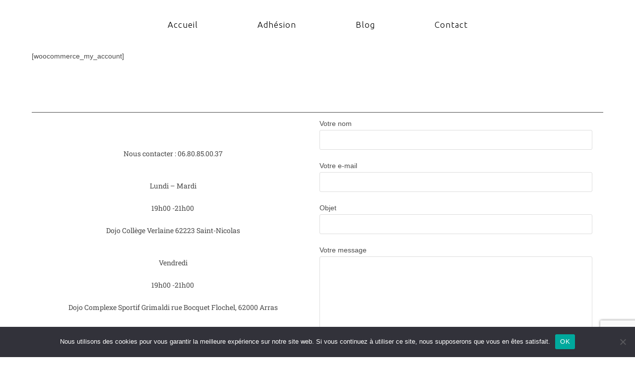

--- FILE ---
content_type: text/html; charset=utf-8
request_url: https://www.google.com/recaptcha/api2/anchor?ar=1&k=6LexvQIlAAAAAL-Gi5CNHE1QryzUwulZzwWMILrm&co=aHR0cHM6Ly90ZWFtbW1hY3Jldy5jb206NDQz&hl=en&v=N67nZn4AqZkNcbeMu4prBgzg&size=invisible&anchor-ms=20000&execute-ms=30000&cb=15ymtqm6foa0
body_size: 48614
content:
<!DOCTYPE HTML><html dir="ltr" lang="en"><head><meta http-equiv="Content-Type" content="text/html; charset=UTF-8">
<meta http-equiv="X-UA-Compatible" content="IE=edge">
<title>reCAPTCHA</title>
<style type="text/css">
/* cyrillic-ext */
@font-face {
  font-family: 'Roboto';
  font-style: normal;
  font-weight: 400;
  font-stretch: 100%;
  src: url(//fonts.gstatic.com/s/roboto/v48/KFO7CnqEu92Fr1ME7kSn66aGLdTylUAMa3GUBHMdazTgWw.woff2) format('woff2');
  unicode-range: U+0460-052F, U+1C80-1C8A, U+20B4, U+2DE0-2DFF, U+A640-A69F, U+FE2E-FE2F;
}
/* cyrillic */
@font-face {
  font-family: 'Roboto';
  font-style: normal;
  font-weight: 400;
  font-stretch: 100%;
  src: url(//fonts.gstatic.com/s/roboto/v48/KFO7CnqEu92Fr1ME7kSn66aGLdTylUAMa3iUBHMdazTgWw.woff2) format('woff2');
  unicode-range: U+0301, U+0400-045F, U+0490-0491, U+04B0-04B1, U+2116;
}
/* greek-ext */
@font-face {
  font-family: 'Roboto';
  font-style: normal;
  font-weight: 400;
  font-stretch: 100%;
  src: url(//fonts.gstatic.com/s/roboto/v48/KFO7CnqEu92Fr1ME7kSn66aGLdTylUAMa3CUBHMdazTgWw.woff2) format('woff2');
  unicode-range: U+1F00-1FFF;
}
/* greek */
@font-face {
  font-family: 'Roboto';
  font-style: normal;
  font-weight: 400;
  font-stretch: 100%;
  src: url(//fonts.gstatic.com/s/roboto/v48/KFO7CnqEu92Fr1ME7kSn66aGLdTylUAMa3-UBHMdazTgWw.woff2) format('woff2');
  unicode-range: U+0370-0377, U+037A-037F, U+0384-038A, U+038C, U+038E-03A1, U+03A3-03FF;
}
/* math */
@font-face {
  font-family: 'Roboto';
  font-style: normal;
  font-weight: 400;
  font-stretch: 100%;
  src: url(//fonts.gstatic.com/s/roboto/v48/KFO7CnqEu92Fr1ME7kSn66aGLdTylUAMawCUBHMdazTgWw.woff2) format('woff2');
  unicode-range: U+0302-0303, U+0305, U+0307-0308, U+0310, U+0312, U+0315, U+031A, U+0326-0327, U+032C, U+032F-0330, U+0332-0333, U+0338, U+033A, U+0346, U+034D, U+0391-03A1, U+03A3-03A9, U+03B1-03C9, U+03D1, U+03D5-03D6, U+03F0-03F1, U+03F4-03F5, U+2016-2017, U+2034-2038, U+203C, U+2040, U+2043, U+2047, U+2050, U+2057, U+205F, U+2070-2071, U+2074-208E, U+2090-209C, U+20D0-20DC, U+20E1, U+20E5-20EF, U+2100-2112, U+2114-2115, U+2117-2121, U+2123-214F, U+2190, U+2192, U+2194-21AE, U+21B0-21E5, U+21F1-21F2, U+21F4-2211, U+2213-2214, U+2216-22FF, U+2308-230B, U+2310, U+2319, U+231C-2321, U+2336-237A, U+237C, U+2395, U+239B-23B7, U+23D0, U+23DC-23E1, U+2474-2475, U+25AF, U+25B3, U+25B7, U+25BD, U+25C1, U+25CA, U+25CC, U+25FB, U+266D-266F, U+27C0-27FF, U+2900-2AFF, U+2B0E-2B11, U+2B30-2B4C, U+2BFE, U+3030, U+FF5B, U+FF5D, U+1D400-1D7FF, U+1EE00-1EEFF;
}
/* symbols */
@font-face {
  font-family: 'Roboto';
  font-style: normal;
  font-weight: 400;
  font-stretch: 100%;
  src: url(//fonts.gstatic.com/s/roboto/v48/KFO7CnqEu92Fr1ME7kSn66aGLdTylUAMaxKUBHMdazTgWw.woff2) format('woff2');
  unicode-range: U+0001-000C, U+000E-001F, U+007F-009F, U+20DD-20E0, U+20E2-20E4, U+2150-218F, U+2190, U+2192, U+2194-2199, U+21AF, U+21E6-21F0, U+21F3, U+2218-2219, U+2299, U+22C4-22C6, U+2300-243F, U+2440-244A, U+2460-24FF, U+25A0-27BF, U+2800-28FF, U+2921-2922, U+2981, U+29BF, U+29EB, U+2B00-2BFF, U+4DC0-4DFF, U+FFF9-FFFB, U+10140-1018E, U+10190-1019C, U+101A0, U+101D0-101FD, U+102E0-102FB, U+10E60-10E7E, U+1D2C0-1D2D3, U+1D2E0-1D37F, U+1F000-1F0FF, U+1F100-1F1AD, U+1F1E6-1F1FF, U+1F30D-1F30F, U+1F315, U+1F31C, U+1F31E, U+1F320-1F32C, U+1F336, U+1F378, U+1F37D, U+1F382, U+1F393-1F39F, U+1F3A7-1F3A8, U+1F3AC-1F3AF, U+1F3C2, U+1F3C4-1F3C6, U+1F3CA-1F3CE, U+1F3D4-1F3E0, U+1F3ED, U+1F3F1-1F3F3, U+1F3F5-1F3F7, U+1F408, U+1F415, U+1F41F, U+1F426, U+1F43F, U+1F441-1F442, U+1F444, U+1F446-1F449, U+1F44C-1F44E, U+1F453, U+1F46A, U+1F47D, U+1F4A3, U+1F4B0, U+1F4B3, U+1F4B9, U+1F4BB, U+1F4BF, U+1F4C8-1F4CB, U+1F4D6, U+1F4DA, U+1F4DF, U+1F4E3-1F4E6, U+1F4EA-1F4ED, U+1F4F7, U+1F4F9-1F4FB, U+1F4FD-1F4FE, U+1F503, U+1F507-1F50B, U+1F50D, U+1F512-1F513, U+1F53E-1F54A, U+1F54F-1F5FA, U+1F610, U+1F650-1F67F, U+1F687, U+1F68D, U+1F691, U+1F694, U+1F698, U+1F6AD, U+1F6B2, U+1F6B9-1F6BA, U+1F6BC, U+1F6C6-1F6CF, U+1F6D3-1F6D7, U+1F6E0-1F6EA, U+1F6F0-1F6F3, U+1F6F7-1F6FC, U+1F700-1F7FF, U+1F800-1F80B, U+1F810-1F847, U+1F850-1F859, U+1F860-1F887, U+1F890-1F8AD, U+1F8B0-1F8BB, U+1F8C0-1F8C1, U+1F900-1F90B, U+1F93B, U+1F946, U+1F984, U+1F996, U+1F9E9, U+1FA00-1FA6F, U+1FA70-1FA7C, U+1FA80-1FA89, U+1FA8F-1FAC6, U+1FACE-1FADC, U+1FADF-1FAE9, U+1FAF0-1FAF8, U+1FB00-1FBFF;
}
/* vietnamese */
@font-face {
  font-family: 'Roboto';
  font-style: normal;
  font-weight: 400;
  font-stretch: 100%;
  src: url(//fonts.gstatic.com/s/roboto/v48/KFO7CnqEu92Fr1ME7kSn66aGLdTylUAMa3OUBHMdazTgWw.woff2) format('woff2');
  unicode-range: U+0102-0103, U+0110-0111, U+0128-0129, U+0168-0169, U+01A0-01A1, U+01AF-01B0, U+0300-0301, U+0303-0304, U+0308-0309, U+0323, U+0329, U+1EA0-1EF9, U+20AB;
}
/* latin-ext */
@font-face {
  font-family: 'Roboto';
  font-style: normal;
  font-weight: 400;
  font-stretch: 100%;
  src: url(//fonts.gstatic.com/s/roboto/v48/KFO7CnqEu92Fr1ME7kSn66aGLdTylUAMa3KUBHMdazTgWw.woff2) format('woff2');
  unicode-range: U+0100-02BA, U+02BD-02C5, U+02C7-02CC, U+02CE-02D7, U+02DD-02FF, U+0304, U+0308, U+0329, U+1D00-1DBF, U+1E00-1E9F, U+1EF2-1EFF, U+2020, U+20A0-20AB, U+20AD-20C0, U+2113, U+2C60-2C7F, U+A720-A7FF;
}
/* latin */
@font-face {
  font-family: 'Roboto';
  font-style: normal;
  font-weight: 400;
  font-stretch: 100%;
  src: url(//fonts.gstatic.com/s/roboto/v48/KFO7CnqEu92Fr1ME7kSn66aGLdTylUAMa3yUBHMdazQ.woff2) format('woff2');
  unicode-range: U+0000-00FF, U+0131, U+0152-0153, U+02BB-02BC, U+02C6, U+02DA, U+02DC, U+0304, U+0308, U+0329, U+2000-206F, U+20AC, U+2122, U+2191, U+2193, U+2212, U+2215, U+FEFF, U+FFFD;
}
/* cyrillic-ext */
@font-face {
  font-family: 'Roboto';
  font-style: normal;
  font-weight: 500;
  font-stretch: 100%;
  src: url(//fonts.gstatic.com/s/roboto/v48/KFO7CnqEu92Fr1ME7kSn66aGLdTylUAMa3GUBHMdazTgWw.woff2) format('woff2');
  unicode-range: U+0460-052F, U+1C80-1C8A, U+20B4, U+2DE0-2DFF, U+A640-A69F, U+FE2E-FE2F;
}
/* cyrillic */
@font-face {
  font-family: 'Roboto';
  font-style: normal;
  font-weight: 500;
  font-stretch: 100%;
  src: url(//fonts.gstatic.com/s/roboto/v48/KFO7CnqEu92Fr1ME7kSn66aGLdTylUAMa3iUBHMdazTgWw.woff2) format('woff2');
  unicode-range: U+0301, U+0400-045F, U+0490-0491, U+04B0-04B1, U+2116;
}
/* greek-ext */
@font-face {
  font-family: 'Roboto';
  font-style: normal;
  font-weight: 500;
  font-stretch: 100%;
  src: url(//fonts.gstatic.com/s/roboto/v48/KFO7CnqEu92Fr1ME7kSn66aGLdTylUAMa3CUBHMdazTgWw.woff2) format('woff2');
  unicode-range: U+1F00-1FFF;
}
/* greek */
@font-face {
  font-family: 'Roboto';
  font-style: normal;
  font-weight: 500;
  font-stretch: 100%;
  src: url(//fonts.gstatic.com/s/roboto/v48/KFO7CnqEu92Fr1ME7kSn66aGLdTylUAMa3-UBHMdazTgWw.woff2) format('woff2');
  unicode-range: U+0370-0377, U+037A-037F, U+0384-038A, U+038C, U+038E-03A1, U+03A3-03FF;
}
/* math */
@font-face {
  font-family: 'Roboto';
  font-style: normal;
  font-weight: 500;
  font-stretch: 100%;
  src: url(//fonts.gstatic.com/s/roboto/v48/KFO7CnqEu92Fr1ME7kSn66aGLdTylUAMawCUBHMdazTgWw.woff2) format('woff2');
  unicode-range: U+0302-0303, U+0305, U+0307-0308, U+0310, U+0312, U+0315, U+031A, U+0326-0327, U+032C, U+032F-0330, U+0332-0333, U+0338, U+033A, U+0346, U+034D, U+0391-03A1, U+03A3-03A9, U+03B1-03C9, U+03D1, U+03D5-03D6, U+03F0-03F1, U+03F4-03F5, U+2016-2017, U+2034-2038, U+203C, U+2040, U+2043, U+2047, U+2050, U+2057, U+205F, U+2070-2071, U+2074-208E, U+2090-209C, U+20D0-20DC, U+20E1, U+20E5-20EF, U+2100-2112, U+2114-2115, U+2117-2121, U+2123-214F, U+2190, U+2192, U+2194-21AE, U+21B0-21E5, U+21F1-21F2, U+21F4-2211, U+2213-2214, U+2216-22FF, U+2308-230B, U+2310, U+2319, U+231C-2321, U+2336-237A, U+237C, U+2395, U+239B-23B7, U+23D0, U+23DC-23E1, U+2474-2475, U+25AF, U+25B3, U+25B7, U+25BD, U+25C1, U+25CA, U+25CC, U+25FB, U+266D-266F, U+27C0-27FF, U+2900-2AFF, U+2B0E-2B11, U+2B30-2B4C, U+2BFE, U+3030, U+FF5B, U+FF5D, U+1D400-1D7FF, U+1EE00-1EEFF;
}
/* symbols */
@font-face {
  font-family: 'Roboto';
  font-style: normal;
  font-weight: 500;
  font-stretch: 100%;
  src: url(//fonts.gstatic.com/s/roboto/v48/KFO7CnqEu92Fr1ME7kSn66aGLdTylUAMaxKUBHMdazTgWw.woff2) format('woff2');
  unicode-range: U+0001-000C, U+000E-001F, U+007F-009F, U+20DD-20E0, U+20E2-20E4, U+2150-218F, U+2190, U+2192, U+2194-2199, U+21AF, U+21E6-21F0, U+21F3, U+2218-2219, U+2299, U+22C4-22C6, U+2300-243F, U+2440-244A, U+2460-24FF, U+25A0-27BF, U+2800-28FF, U+2921-2922, U+2981, U+29BF, U+29EB, U+2B00-2BFF, U+4DC0-4DFF, U+FFF9-FFFB, U+10140-1018E, U+10190-1019C, U+101A0, U+101D0-101FD, U+102E0-102FB, U+10E60-10E7E, U+1D2C0-1D2D3, U+1D2E0-1D37F, U+1F000-1F0FF, U+1F100-1F1AD, U+1F1E6-1F1FF, U+1F30D-1F30F, U+1F315, U+1F31C, U+1F31E, U+1F320-1F32C, U+1F336, U+1F378, U+1F37D, U+1F382, U+1F393-1F39F, U+1F3A7-1F3A8, U+1F3AC-1F3AF, U+1F3C2, U+1F3C4-1F3C6, U+1F3CA-1F3CE, U+1F3D4-1F3E0, U+1F3ED, U+1F3F1-1F3F3, U+1F3F5-1F3F7, U+1F408, U+1F415, U+1F41F, U+1F426, U+1F43F, U+1F441-1F442, U+1F444, U+1F446-1F449, U+1F44C-1F44E, U+1F453, U+1F46A, U+1F47D, U+1F4A3, U+1F4B0, U+1F4B3, U+1F4B9, U+1F4BB, U+1F4BF, U+1F4C8-1F4CB, U+1F4D6, U+1F4DA, U+1F4DF, U+1F4E3-1F4E6, U+1F4EA-1F4ED, U+1F4F7, U+1F4F9-1F4FB, U+1F4FD-1F4FE, U+1F503, U+1F507-1F50B, U+1F50D, U+1F512-1F513, U+1F53E-1F54A, U+1F54F-1F5FA, U+1F610, U+1F650-1F67F, U+1F687, U+1F68D, U+1F691, U+1F694, U+1F698, U+1F6AD, U+1F6B2, U+1F6B9-1F6BA, U+1F6BC, U+1F6C6-1F6CF, U+1F6D3-1F6D7, U+1F6E0-1F6EA, U+1F6F0-1F6F3, U+1F6F7-1F6FC, U+1F700-1F7FF, U+1F800-1F80B, U+1F810-1F847, U+1F850-1F859, U+1F860-1F887, U+1F890-1F8AD, U+1F8B0-1F8BB, U+1F8C0-1F8C1, U+1F900-1F90B, U+1F93B, U+1F946, U+1F984, U+1F996, U+1F9E9, U+1FA00-1FA6F, U+1FA70-1FA7C, U+1FA80-1FA89, U+1FA8F-1FAC6, U+1FACE-1FADC, U+1FADF-1FAE9, U+1FAF0-1FAF8, U+1FB00-1FBFF;
}
/* vietnamese */
@font-face {
  font-family: 'Roboto';
  font-style: normal;
  font-weight: 500;
  font-stretch: 100%;
  src: url(//fonts.gstatic.com/s/roboto/v48/KFO7CnqEu92Fr1ME7kSn66aGLdTylUAMa3OUBHMdazTgWw.woff2) format('woff2');
  unicode-range: U+0102-0103, U+0110-0111, U+0128-0129, U+0168-0169, U+01A0-01A1, U+01AF-01B0, U+0300-0301, U+0303-0304, U+0308-0309, U+0323, U+0329, U+1EA0-1EF9, U+20AB;
}
/* latin-ext */
@font-face {
  font-family: 'Roboto';
  font-style: normal;
  font-weight: 500;
  font-stretch: 100%;
  src: url(//fonts.gstatic.com/s/roboto/v48/KFO7CnqEu92Fr1ME7kSn66aGLdTylUAMa3KUBHMdazTgWw.woff2) format('woff2');
  unicode-range: U+0100-02BA, U+02BD-02C5, U+02C7-02CC, U+02CE-02D7, U+02DD-02FF, U+0304, U+0308, U+0329, U+1D00-1DBF, U+1E00-1E9F, U+1EF2-1EFF, U+2020, U+20A0-20AB, U+20AD-20C0, U+2113, U+2C60-2C7F, U+A720-A7FF;
}
/* latin */
@font-face {
  font-family: 'Roboto';
  font-style: normal;
  font-weight: 500;
  font-stretch: 100%;
  src: url(//fonts.gstatic.com/s/roboto/v48/KFO7CnqEu92Fr1ME7kSn66aGLdTylUAMa3yUBHMdazQ.woff2) format('woff2');
  unicode-range: U+0000-00FF, U+0131, U+0152-0153, U+02BB-02BC, U+02C6, U+02DA, U+02DC, U+0304, U+0308, U+0329, U+2000-206F, U+20AC, U+2122, U+2191, U+2193, U+2212, U+2215, U+FEFF, U+FFFD;
}
/* cyrillic-ext */
@font-face {
  font-family: 'Roboto';
  font-style: normal;
  font-weight: 900;
  font-stretch: 100%;
  src: url(//fonts.gstatic.com/s/roboto/v48/KFO7CnqEu92Fr1ME7kSn66aGLdTylUAMa3GUBHMdazTgWw.woff2) format('woff2');
  unicode-range: U+0460-052F, U+1C80-1C8A, U+20B4, U+2DE0-2DFF, U+A640-A69F, U+FE2E-FE2F;
}
/* cyrillic */
@font-face {
  font-family: 'Roboto';
  font-style: normal;
  font-weight: 900;
  font-stretch: 100%;
  src: url(//fonts.gstatic.com/s/roboto/v48/KFO7CnqEu92Fr1ME7kSn66aGLdTylUAMa3iUBHMdazTgWw.woff2) format('woff2');
  unicode-range: U+0301, U+0400-045F, U+0490-0491, U+04B0-04B1, U+2116;
}
/* greek-ext */
@font-face {
  font-family: 'Roboto';
  font-style: normal;
  font-weight: 900;
  font-stretch: 100%;
  src: url(//fonts.gstatic.com/s/roboto/v48/KFO7CnqEu92Fr1ME7kSn66aGLdTylUAMa3CUBHMdazTgWw.woff2) format('woff2');
  unicode-range: U+1F00-1FFF;
}
/* greek */
@font-face {
  font-family: 'Roboto';
  font-style: normal;
  font-weight: 900;
  font-stretch: 100%;
  src: url(//fonts.gstatic.com/s/roboto/v48/KFO7CnqEu92Fr1ME7kSn66aGLdTylUAMa3-UBHMdazTgWw.woff2) format('woff2');
  unicode-range: U+0370-0377, U+037A-037F, U+0384-038A, U+038C, U+038E-03A1, U+03A3-03FF;
}
/* math */
@font-face {
  font-family: 'Roboto';
  font-style: normal;
  font-weight: 900;
  font-stretch: 100%;
  src: url(//fonts.gstatic.com/s/roboto/v48/KFO7CnqEu92Fr1ME7kSn66aGLdTylUAMawCUBHMdazTgWw.woff2) format('woff2');
  unicode-range: U+0302-0303, U+0305, U+0307-0308, U+0310, U+0312, U+0315, U+031A, U+0326-0327, U+032C, U+032F-0330, U+0332-0333, U+0338, U+033A, U+0346, U+034D, U+0391-03A1, U+03A3-03A9, U+03B1-03C9, U+03D1, U+03D5-03D6, U+03F0-03F1, U+03F4-03F5, U+2016-2017, U+2034-2038, U+203C, U+2040, U+2043, U+2047, U+2050, U+2057, U+205F, U+2070-2071, U+2074-208E, U+2090-209C, U+20D0-20DC, U+20E1, U+20E5-20EF, U+2100-2112, U+2114-2115, U+2117-2121, U+2123-214F, U+2190, U+2192, U+2194-21AE, U+21B0-21E5, U+21F1-21F2, U+21F4-2211, U+2213-2214, U+2216-22FF, U+2308-230B, U+2310, U+2319, U+231C-2321, U+2336-237A, U+237C, U+2395, U+239B-23B7, U+23D0, U+23DC-23E1, U+2474-2475, U+25AF, U+25B3, U+25B7, U+25BD, U+25C1, U+25CA, U+25CC, U+25FB, U+266D-266F, U+27C0-27FF, U+2900-2AFF, U+2B0E-2B11, U+2B30-2B4C, U+2BFE, U+3030, U+FF5B, U+FF5D, U+1D400-1D7FF, U+1EE00-1EEFF;
}
/* symbols */
@font-face {
  font-family: 'Roboto';
  font-style: normal;
  font-weight: 900;
  font-stretch: 100%;
  src: url(//fonts.gstatic.com/s/roboto/v48/KFO7CnqEu92Fr1ME7kSn66aGLdTylUAMaxKUBHMdazTgWw.woff2) format('woff2');
  unicode-range: U+0001-000C, U+000E-001F, U+007F-009F, U+20DD-20E0, U+20E2-20E4, U+2150-218F, U+2190, U+2192, U+2194-2199, U+21AF, U+21E6-21F0, U+21F3, U+2218-2219, U+2299, U+22C4-22C6, U+2300-243F, U+2440-244A, U+2460-24FF, U+25A0-27BF, U+2800-28FF, U+2921-2922, U+2981, U+29BF, U+29EB, U+2B00-2BFF, U+4DC0-4DFF, U+FFF9-FFFB, U+10140-1018E, U+10190-1019C, U+101A0, U+101D0-101FD, U+102E0-102FB, U+10E60-10E7E, U+1D2C0-1D2D3, U+1D2E0-1D37F, U+1F000-1F0FF, U+1F100-1F1AD, U+1F1E6-1F1FF, U+1F30D-1F30F, U+1F315, U+1F31C, U+1F31E, U+1F320-1F32C, U+1F336, U+1F378, U+1F37D, U+1F382, U+1F393-1F39F, U+1F3A7-1F3A8, U+1F3AC-1F3AF, U+1F3C2, U+1F3C4-1F3C6, U+1F3CA-1F3CE, U+1F3D4-1F3E0, U+1F3ED, U+1F3F1-1F3F3, U+1F3F5-1F3F7, U+1F408, U+1F415, U+1F41F, U+1F426, U+1F43F, U+1F441-1F442, U+1F444, U+1F446-1F449, U+1F44C-1F44E, U+1F453, U+1F46A, U+1F47D, U+1F4A3, U+1F4B0, U+1F4B3, U+1F4B9, U+1F4BB, U+1F4BF, U+1F4C8-1F4CB, U+1F4D6, U+1F4DA, U+1F4DF, U+1F4E3-1F4E6, U+1F4EA-1F4ED, U+1F4F7, U+1F4F9-1F4FB, U+1F4FD-1F4FE, U+1F503, U+1F507-1F50B, U+1F50D, U+1F512-1F513, U+1F53E-1F54A, U+1F54F-1F5FA, U+1F610, U+1F650-1F67F, U+1F687, U+1F68D, U+1F691, U+1F694, U+1F698, U+1F6AD, U+1F6B2, U+1F6B9-1F6BA, U+1F6BC, U+1F6C6-1F6CF, U+1F6D3-1F6D7, U+1F6E0-1F6EA, U+1F6F0-1F6F3, U+1F6F7-1F6FC, U+1F700-1F7FF, U+1F800-1F80B, U+1F810-1F847, U+1F850-1F859, U+1F860-1F887, U+1F890-1F8AD, U+1F8B0-1F8BB, U+1F8C0-1F8C1, U+1F900-1F90B, U+1F93B, U+1F946, U+1F984, U+1F996, U+1F9E9, U+1FA00-1FA6F, U+1FA70-1FA7C, U+1FA80-1FA89, U+1FA8F-1FAC6, U+1FACE-1FADC, U+1FADF-1FAE9, U+1FAF0-1FAF8, U+1FB00-1FBFF;
}
/* vietnamese */
@font-face {
  font-family: 'Roboto';
  font-style: normal;
  font-weight: 900;
  font-stretch: 100%;
  src: url(//fonts.gstatic.com/s/roboto/v48/KFO7CnqEu92Fr1ME7kSn66aGLdTylUAMa3OUBHMdazTgWw.woff2) format('woff2');
  unicode-range: U+0102-0103, U+0110-0111, U+0128-0129, U+0168-0169, U+01A0-01A1, U+01AF-01B0, U+0300-0301, U+0303-0304, U+0308-0309, U+0323, U+0329, U+1EA0-1EF9, U+20AB;
}
/* latin-ext */
@font-face {
  font-family: 'Roboto';
  font-style: normal;
  font-weight: 900;
  font-stretch: 100%;
  src: url(//fonts.gstatic.com/s/roboto/v48/KFO7CnqEu92Fr1ME7kSn66aGLdTylUAMa3KUBHMdazTgWw.woff2) format('woff2');
  unicode-range: U+0100-02BA, U+02BD-02C5, U+02C7-02CC, U+02CE-02D7, U+02DD-02FF, U+0304, U+0308, U+0329, U+1D00-1DBF, U+1E00-1E9F, U+1EF2-1EFF, U+2020, U+20A0-20AB, U+20AD-20C0, U+2113, U+2C60-2C7F, U+A720-A7FF;
}
/* latin */
@font-face {
  font-family: 'Roboto';
  font-style: normal;
  font-weight: 900;
  font-stretch: 100%;
  src: url(//fonts.gstatic.com/s/roboto/v48/KFO7CnqEu92Fr1ME7kSn66aGLdTylUAMa3yUBHMdazQ.woff2) format('woff2');
  unicode-range: U+0000-00FF, U+0131, U+0152-0153, U+02BB-02BC, U+02C6, U+02DA, U+02DC, U+0304, U+0308, U+0329, U+2000-206F, U+20AC, U+2122, U+2191, U+2193, U+2212, U+2215, U+FEFF, U+FFFD;
}

</style>
<link rel="stylesheet" type="text/css" href="https://www.gstatic.com/recaptcha/releases/N67nZn4AqZkNcbeMu4prBgzg/styles__ltr.css">
<script nonce="iLFZG9nxAjywzaZpeaDNQg" type="text/javascript">window['__recaptcha_api'] = 'https://www.google.com/recaptcha/api2/';</script>
<script type="text/javascript" src="https://www.gstatic.com/recaptcha/releases/N67nZn4AqZkNcbeMu4prBgzg/recaptcha__en.js" nonce="iLFZG9nxAjywzaZpeaDNQg">
      
    </script></head>
<body><div id="rc-anchor-alert" class="rc-anchor-alert"></div>
<input type="hidden" id="recaptcha-token" value="[base64]">
<script type="text/javascript" nonce="iLFZG9nxAjywzaZpeaDNQg">
      recaptcha.anchor.Main.init("[\x22ainput\x22,[\x22bgdata\x22,\x22\x22,\[base64]/[base64]/MjU1Ong/[base64]/[base64]/[base64]/[base64]/[base64]/[base64]/[base64]/[base64]/[base64]/[base64]/[base64]/[base64]/[base64]/[base64]/[base64]\\u003d\x22,\[base64]\x22,\x22wr3Cl8KTDMKMw6HCmB/DlcOuZ8OZUXcOHiowJMKRwo/CghwJw4PChknCoDrCqBt/wpvDlcKCw6dLGGstw6zClEHDnMKGNlw+w6d+f8KRw7UcwrJxw5LDlFHDgG9Mw4UzwoQpw5XDj8OqwpXDl8KOw5M3KcKCw6bCiz7DisOHR0PCtX3Cn8O9ETjCk8K5akfCuMOtwp09IDoWwpTDknA7a8OHScOSwo3ChSPCmcKHScOywp/DuAlnCTrCmRvDqMK6wrdCwqjCucOQwqLDvwrDmMKcw5TChgQ3wq3CsjHDk8KHODMNCT7DgcOMdhrDoMKTwrclw6PCjkosw65sw67Cqw/CosO2w4XCrMOVEMOHFcOzJMOtNcKFw4tzSMOvw4rDlm97X8OOMcKdaMOFDcOTDTjCnsKmwrEXdAbCgRjDv8ORw4PCnTkTwq1iwpfDmhbCiXhGwrTDmMKqw6rDkGB4w6tPKsK6L8ODwrxLTMKcElUfw5vCuijDisKKwrU6M8KoHR8kwoYSwoATCwTDhDMQw6MTw5RHw6/Cm23CqEtsw4nDhD0kFnrCql9QwqTCvWLDumPDncKBWGYIw7DCnQ7DgTvDv8Kkw5LCtsKGw7pRwplCFRrDvX1tw4LCosKzBMKFwq/CgMKpwpsOH8OIFsKOwrZKw6I1SxcYaAnDnsOmw4fDownCrE7DqETDrWw8UHsadw/CvsKPdUwCw5HCvsKowp9BO8OnwotXViTCgm0yw5nClMOfw6DDrGQrfR/Cg2NlwrkuD8OcwpHCqRHDjsOcw5QVwqQcw4Zpw4wOwoXDrMOjw7XCncO4M8Kuw651w5fCti06b8OzM8KPw6LDpMKswr3DgsKFQsKjw67CrwtmwqNvwrd5Zh/DlnbDhBVRaC0Gw511J8O3CcKsw6lGNMKfL8ObWQQNw77CosKVw4fDgHbDmA/[base64]/DgxPCgcOgwrbCvCJFPcKNCMOMwpjDg1PCnkLCqcKLMEgLw5VYC2PDocOfSsOtw5TDrVLCtsKCw7w8T2NOw5zCjcODwrcjw5XDhnXDmCfDulMpw6bDnMKAw4/DhMKlw77CuSA1w68vaMK9OnTCsQfDjlQLwqc6OHUWMMKswpltAEsQWUTCsA3CjsK2J8KSXUrCsjAKw7taw6TCpE9Tw5IzZwfCi8Kmwodow7XCksOefVQWwojDssKKw450NsO2w5Z0w4DDqMOsw65/w7F8w6fCqcOuWwDDijTCmcONWWx4wqRjc0LDo8KyAMKJw6kiw7lrw5vDn8Klw4VEwpHCrcOpw6jCjGgoaVTDmcK8wqvDhmFMw7oqwpzCuVdGwoXCiU7Cu8K3w4tFw7/Dn8OCwpg8WMOqD8OHwr7DpMOiwok1fnAYw710w4DDsQfCpDAvc2Q0CFnCmsKyf8KHwopECcOse8K4VSMUXsO5GC0zwqpUw60AT8KcfcOFwozCu1DCrAsqNMKbw6nCkkYJXsKLJMOOWEFnw6/DhcOTPlDDusOWw4wyQh3Ds8Ktw419ZcKUPSDDqWZZwrQjwoPDhsOQdsOwwq/[base64]/DrsOuw4PDm2cff8KhEcKmP8KHwoAFJcODG8Omw77CiFzCrcOvw5dDwpnClGItDCTDlMOiwqUnRW9+w5ciwq41YcOKw4PCh1dPw6cEFVHDr8K4w7oSw4bDssK6HsKSYysZNylUDcONwqPCisOvWTB+wrwswpTDl8O/w7MQw7fDsDoFw4HCqGfCtUvCr8KRwoBUw6LCssOrwrZbw7bCjsKZwqvDksOKUMKoMj/DlXonwqvChsKGwqlEwp/DnMKhw54JHxjDg8Osw48Vwo9QwojCv1INwroDwrbDvx1AwpxrbW/CpsKiwpgTNXJVwp7CvMO7C1tmMsKGw7Agw41HaQtbZsOXwogJJkh/QzUTwpBeRcKcw5tSwppvw4LCvsKHw4t2PcKtfkHDscOUw43CscKNw4JdJsOLUMOdw6LCthk+CcKzwq3Dv8Kfw4VfwrzDoRdJTsKLIxI/UcOdw6opMMOYBcO6JFLCk2N6EsKSbAfDscOYKwDCh8Kww7XDvsKKPMOjwqPDomzCocO+w7rDpxbDimHCsMOUOsKIw68HZy1SwrIUBTMKw7TCtMK2w6LDv8KtwrLDocKgwot/bsOdw4XCocOGw5wUZRbDtVQcI1sWw6E8w6xWwofCi3rDg3wjKAbDqcOXcXzCqBXDh8KbPD3CpcKww4XCqcKCIG9NDldaG8K9w5UiCjnChlRuw6XDrW9tw6QNwrfDv8O8DMOZw4HDicK6Kk/CqMOfB8KOwotswoDDi8KqPkPDvU83w6rDoVALY8K3a2xJw7DCucOdw77DscKMLVrCqBklA8OaI8KfQsOjw6FTLgjDuMO/[base64]/CoMO8wpTDgsK0wpZsw5M1Yx8/w559UBPCjcOjw5nDg8KMw6DDhD/[base64]/[base64]/DlRxrwr9jAxhiwq/[base64]/P8O2E8OVegc4w7hQw4PCgMKiw7vCnMOdBcONwrVIwooOacO7wrvDj30QecOSMMOAwpBsIWvDhU/[base64]/[base64]/MsK3DsOWHlMBw4/DqsOSw7DDiBw/UMOPQBTCi8OCV8K3A1bCvMO6w5kSHMOpVcKow6AGYMOeV8KRwr8tw51vw67DicOqwrDDjyrDq8KPw71uKMKVAsKcX8K/[base64]/DkWnDrcOfMcKmH8KXYcOwwpAjwpwHTjgoOhomwro0w4g3w4UVUgfDkcKQecOvw6x/wozDisKzwrLChT9Cwr7DksOgFcKIwpDDvsKqG2vDiG7DusKuw6LDuMKYecKIByLCmcO+wrPDjAzDhsO3FQHDo8KeVEtlw6lpw5fClHfDq1jCisK5w7UfCWzDqV/[base64]/[base64]/w7bDicKDwp0aw6ljJ8O5w4jCtcKvX3rDqjEVwq/[base64]/wpHDklfDgsOaXjLCvcKFw57CksK9wqXCsMK2wrYYw7vCpUXCmgDClV7DqcK5MRTDjMKTD8OxTMO2Cll3w6/CmELDhShRw4zCkMOYwohQLMO/fyBoX8K1w5U2wqHCrsOWGcKBbBRjwoLDlE/DvhAYNzvDtMOowr1mw7h4w6DChG3ClcOXPMOHwrAea8O/CsKcwqPDnjQQZ8O/TVrDvAnDtDEtHMOaw6vDsz1ydsKFwpFdKcOYSh3CvsKFHMKqQMO5MBvCrsOgSsO9Gn1RQ2vDh8KwHMKWwoxvIGtpwpddWcKjw6rDncOmLMOew7ZcaVnDp0nCgnViKcK/CsKNw4jDrhXDmcKKFMOGCXfCoMO4PEdJYBDCiXLCj8Oqw4DCtHXDhWA8w4pSQEUBU341UsKTwp/CpxnCsgHCqcOBwrYGw51BwogwPcKWfMOmw7hDHRQ7WXvDgnobesOUwq5RwpPCqcO8csK9wqbCm8KLwqPCrcO1BsKlwq9WTsOlwo7CosOiwpzDm8O8wrEaTcKdVsOkw4LDicKbw5tZw4/DvMOxeEkRWSEFw4pPSSEjw5QEwqoBASjCtMKVw5BUw5dRSjbCtsOebS7DnkEmwq7CmsK+Ui/DvAc2woTDk8Kcw6/Do8KmwroKwrlzGXMFKMOew5PDjhfCt08eQjHDisOyfsKMwpLDj8Ozw7LCmMKPwpXCkR5awqlgLcKPdMObw4LClkghwoQ8ZMKmA8Oaw5DDisO6wplAM8KJwr9IfsKwXVRBworCicK+wpbDhFJiUHBrVcO1wpnDpzl/w4AYTMOKwpNgX8K2w6zDvnt7wpwdwrBkwpsgwo7CiEbCjsKnGV/CpUTDhsOAF1/Cu8K/ZBrCvcOzeVkAw5LCt2DDmsKKWMKDSjTCucKHw6fDhsKawoPDoX8YcnNHTcKqDkxXwqJBIsOIwoZSOndrw6bCnh8WBDF2w7XDi8OIGMO/[base64]/Dr08Gw4YPwrLDusO3V8Kcw7TDtglIw6oPGQw+wq/DicOjw7zDiMK/QknDqEfCqMKFawQpb2bDlcKAf8ODDkk3MUBpOWDCo8KMRXUxAgltwpjDjArDmsKnw6wYw67CoU4WwqMwwrUvakrDh8K8C8OWw7zDhcKxZ8OZDMK3PCY9JjJkF24KwpvCkFPCulUDOT/DusKMGW/[base64]/UMOiIToIw4YJRMKBw45dw5LDmFwgwrXClsKkwofDssKUOcKrWgIEGDoqaSHDiMO9FR1XAMKdWVzDqsK8w6/DrmYxw53CisOSbDMcwpQ8CcKNXcKxHDLClcKwwqUuREfDgcOhC8KSw6thwqnDoh/[base64]/Cnn4qw58gw6bDtsKSaMKuasKVwrcLwrovIg1FPgLCvMOGwoPDoMO+SxtiIsOtNB4Gw6xyFVV+AsOjWMOFDhDCtxjCqHZ/w7fClk7DlB7CkXp3w6FxdzEEIcK8U8KgG21BZBcGBsOrwpjDvBnDr8O5w4bDs2DCicOow4opL3LDv8K8GsK3Ylt6w5lmwoLCp8KEwpbCj8K7w75TcMOBw7x4KsOpPkY7d2/[base64]/DsMK3KAHClMKtXsOLfcK+T8K4YhbDssOBwok3wpHCh3JJNCvCncKAw7AGe8KmQ33CpjfDsHQSwpp9cy9BwpYUfcKYNF/[base64]/[base64]/wrQUfMO6YMKvw4XCmcKQw7VJwq3DjsO5X8K8wqPDkEPCnyhMDcOAND7CgHXCjEgWTmvCmMKtwoA/w79+c8OydCvCnMONw4HDk8OiXHXDusOWwoIDwr1zDAN5F8O5WQNiwrLCpcOsTjNoGH5YI8KOSsOtLjnCqxwCYsK8IcK6XVo0w6TDuMKfYcKEw6FBdVnDnUxVWm7DmsO+w5vDph/[base64]/Xz0LH8OrScKeGMOrwr9lQWDClG7CqFnDgsOjw4RffBbDq8KuwonCvMORwqbCrMOdw6V3Y8KcJDAPwpbCisO1XC3CqFJFNMO1AmvDmsOMwpE+ScO4wqt/w7/[base64]/Dh8K2wq/DkCV0woskw4TCsCbCsk3CkVPCqEDDkMO3w53DqcKIZyVswpkewovDi2TCt8KgwpjDshVJLUPCvcOhSG8zNcKCYgwxwofDvA/DgMKsPE7Ci8OpA8Osw5TCp8OBw4jDnMK/wrXDlBRIwqQHC8Kqw4gHwplWwobCsCnDv8OffA7CkcOKeV7DpsOON15kE8OIZcKGwqPCgcKyw57DtU4cL3vDs8KEwpxkwrPDtmvCu8KIw4HDksOfwo8aw5PDjsKVQSPDuSB0Az/DuAp/w5obGnTDpRPCjcOpZnvDlMKYwpBdDQ1EGcO8esKLw5/DtcK0wq/CpmcoZG7CssOZC8KAwrBZSWbCucOKw6jDjjVqAzbCuMOGWMOdw47CsCpcwpNmwoPCosONUcO0w7nCq3XCux0Pw5fDqA91wr3Du8KswpfCp8OpQsOxwqPDmXrDtkHDnEpUwprCjW/DqMKHQWBGf8OHwprDunptJz3DusOuVsKww7DDnm7DlMOxLMOXAUEWe8OnRMKkZCI8XcOaFcKvwoLCisKgw4/Dvk5owqBAw4fDosO2JcKNe8K7E8OmM8O9ZcOxw53Di2bCgE/DsGl8BcKww4LDmcOawp/DosKiUsOAwoHDs0U5dRHCth/CmC5RDMORw5PDlS/CtFoyN8K2wrxPw6AyRCjCr0oUfMKfwofDmMK6w4FcbcKpBMKnw4Jbwochwo/Dj8KAwpBfZ0LCosKuwqwxwp8QF8OMeMKjw7PDqAk5R8OAB8Oow5zDtsOeRg81w43ChyzDrCnCvFNlB2gUEATDmMOCGBcWwq7CrlrDml/Ct8Kkw5vCjcKqcW7CjQrCgmB0TWjCgmHClAPCqcK2FgnCpsKxw6XDoFx6w4VHw4zCgxTCmcK/QsOmw4vDt8O3wqLCsQNAw6TDpxt3w5nCpsOWwoHCmkRfwozCrHTCk8K2LMK7wpTCrU4Vwr9aeH3CqsKbwq4YwrJde2U4w4zCi0VzwpRMwpHCrSQCPQxBw6pBwqTCiEZLw7FtwrbCrV7CgMO5ScOGw6fDscOSdcOqw7RSYcKawqJPwo8Sw5/CicOaXzZzwpLCmcOVwp5Lw5XCoRTDm8KuFz/CmiRuwqHCqMK/w7JDw70aZcKfP0x2OXFiKcKaEsKowoN4WD/ChsOSXFPCnMO0woTDl8Kxw7ckbMKeMMOKEsOZNkwDw5gvCxDCosKIw7UKw5gaZThJwqbDiTXDgcOCwp5Awq50VcOFHcK7wo04w7cDwobDlxHDuMKSBS5CwojCthbCnnXCqVHDhkvDuxDCpMO7wo5YacOuckZIKcKsSMKdOhp0PkDCoy/DqcO0w7jCtzdswp4dZVxjw6c4wrB8wqDCpXjCqUsew64fQ2zDhMKuw4fCncOlOVVDRsKLByE/wqJocsOOQsODZcKqwpBVw4PDt8Khw7lfw61XYcKIw6DCllDDgjNKw5DCq8OnC8K3wohIIWXCkjnCmcKOAMOsBMKUNUXCn2c7DcKBwrjCpcOOwpRiwq/[base64]/Ct2FLEFFYw7LDkSxNwoJ/[base64]/[base64]/[base64]/wq/CiSPCksOow57CjWTCjj3CisOpdjFIAcOSwrRRwr3Do21Tw5NawplLH8OgwrcYYSHCj8KSwoJrwo1KY8OnP8KGwolXwpciw4xUw4bDjBHDlcOtUW/[base64]/IBXDuX7DgcKGYzgywrtjDMOWIzbDqcKQc0dJwpfCjsOCEAlPaMK+wpQMajpSL8KWXHzCnw/Dqgh0eUbDgCF/w4prwo1kIj5RRQvDi8O9wrEXa8OmOiZaK8K7JHlAwqQDwrjDrWQbeFPDkQ/[base64]/CmxgZwpR7VWLDvyHCi1jCu8O9K8K2JnHDvsOEwoPDnlUFw4nCncOAwqjCvsOSccKWClV7LsKjwr9GBBPChV3CnXLCqsO4TXMkwpIYajU6bcKIwqnDrcOpMArDiCcbRz8zKWDDh1QbHj/DqnjDpQhfPmzCscKYwozCqcKEwpXCqVAJw6LCj8KYwoMWM8O/XcKKw6gnw5dcw6nCucOOwo50KnFKAMK+eiE6w6BawoBLOiAWRRbCq1bCtcKaw6FlfAhMwpPCosKew6wQw5bCocKTwqU2TMOmfVrDuVcacjXCmy3DnsOiw74Jw7xReiFBwp/CgTp6WUwFR8OOw4bCkA/Dj8ORJcODIDBIVCXCrn3CqMOow57Chw7CisKyJMK1w4IswqHDlsOTw7ZCO8OaGcKmw4jCiSxwLx7DgjzCjnrDncK3UsKpNDUFw5p5PHLCmsKePMKOw4hywpQTw7YGw6PDj8KiwrjDhUpLH0rDi8OQw47DqMOswqXDt3JUwpFLw5nDkHjCgMOGeMK/[base64]/CmGzDocOQd8OaJhbDv3BAwqVowrhwbMOywqzCm0srw49zLS9CwrrClG3CisONWcOjw6nCqSQqDSDDhz1Af0jDp3ZFw70nXcOCwqxtdcK/wpURwqg4MMKSOsKGwr/Dk8K2wpIAAHTDkV/[base64]/wrnCn8OXwoF5EWvDgcK8wp0pdcKmw5sTwp0iw7XDqDrCqX59wqrDrcO0w4ZMw54xDcKuZcKWw6zDrAjCrxjDuXjDm8KRWsOhNsKhPcKUa8Oiw5RVw5XChMK5w6nCusORw4zDsMOMShkUw6BlX8O/HCvDssKweX/Dl0kRdsK3P8KydcK9w4NVw44pw4Zdwr5FO1snewjDqU4Iwr7CuMKiOBTCiBrDssKCw49vwrHDmQrDlMOjI8ODDBMiKMO0YcKIGz7DsVXDiFd7ZMKAw5zDp8KqwprDrQ/CrcKmw5vDjmzDqid3w6Z0wqEfwoAxw5DDpMKmw5fDtsOxwrgKexcNAH/CusOuwooLccKFUVYww7s9w6LDp8KXwpUQw7dHwrPDjMORw6zCncKVw6UOP03DhBPCtAEUw5Mew6hEwpTCm2Qaw7dcFMKcUMKDwpLCqVV7ZsKIBsOowrBAw4x7w4Aww5fCuH8MwrB/KDFlNMO2SsO7wpnDpVg9QMKEGk9POEpTEg8kw4/CoMKbwq57w4FwYAo5RsKtw5xLw7AzwoHCuSJCw7PCqVAiwqPCmy0KBQw9TwVyeSFJw6RtbsKxXcKNFTvDimTCtcK7w5wXVCvDslRHwrbCjMOJwrbDrsKCw5PDmcOiw7Edw43Dv2vCrcKWdMKYwodLw6wCwrhARMKEbm3Di09Ew6TCq8K7aX/CvUVxwrY2RcOJw7fCmBDCisK4UVnDvMKQTSPDhsO/ElbCnjnDgT09U8ORwr84wrTDhXPCpcOuwoXCp8KfY8Ogw6hbw4XDl8OZwrh1w7bCt8KlSMOGw5cbaMOhfjNxw73Cg8K7woQtC0jDv0jCsCAyYDpew6XCm8Ohwo3CkMOrTMOLw7XDvkw0HMK/wrBCwqDCrsKxADPDscKOwrTCowQZw7XCrn1ow4UVK8K4w6oBLMOFH8KIEMKIJMOnw4/[base64]/DlMOdC8KEesONwqnCpcKBAcO1w63CqcK3w4LDhDnDlMO1AWFvUwzCiUxkwq16wrxvw4HCvioNcsKlfsKoL8Orwot3SsK0wrrDu8KyDTvCvsKow6oddsKcJ3sewr5II8KBQDASCV8Vw6B8YBtgFsOQEsOUFMOdwo3DnMKqw4hAw6FqRsOVwqs5QFITw4TDniw/QsOXIEMPwqTDusKJw75jw7rCvsOxesOmw6zCuzDDjcOAd8OVw7/Cmh/DqDXCssKYwqsjw5bCl2XCg8OKDcOLIjfCl8OEH8KRdMOCw6FXwqlcwrc5PWzDumvDmTPCjMK2UkkwKHrCrWMnw6ooYFXDvMKZO0ZBP8K+w7Eww67CnRDCq8K3wq9KwoDDl8OVwo87KsOawox7wrbDlMOwcH/[base64]/CmwLCgcK2wr7DgBHDvBfCqg82PMO2RMK5wo8iRHfDpMKmMcK6woHCjD0Fw6PDqcKpXQV0w4MhfcOsw7EMw4/DnArDomjDp1zDoRtuw6FKCS/[base64]/[base64]/Cq8OYCMKoKDMPw4rDpHLDuCDCh8OswrbCiigJNcOPwrFVC8K2YzvDn0vCg8KmwqV3wrnCtCzClMKsREoHw7bDiMO8Z8OcGsO7wqzChGbCn1UBSWrCosOvwoDDncKpMXjDmcODwrfCq19CYUfCtMOtMcKIJE/[base64]/[base64]/McK2wqnCnVPDvMKAwrxgCS0HwpzCt8Okw6zCkh50Cns2bGbCjMKGwq/[base64]/eBHCvUdTKiVceMO4w6rDswfDrcOtw4YFCFA1wp80JcKZVcKswo1xbg0QNsKSw7d4JnkhPQPDtUDDnMKMOsKTw6gow5w7Q8OtwpZoMsOHwptcKS/DsMKvbMOqw6jDpsO5woHCpB7DtcOPw6xZAMO+VsOIQQvCgTfDgMKVOVbDvsK5GcKRW2TDnMOLADdow4zDjsK9D8OwGGLCkg/DmMKuwpTDsksxIG0twpkOwrxsw7DCrULDrcK8wprDsz4oLzMRwqkEKBQgdW/Cu8O7b8OpHGV3Qz7DssKAZXzCucKCW03DisOVesO8woUNw6MmWCnDv8K8wrnCm8KTw7/DpsOMwrHDh8O0wrrCicO4EcOjRTXDo0DCv8OPQcOowpICTChONzjDuw9jeWPCkG8Ww5g4RXxJN8KlwrXDusOnwrzCi1nDrGDCqGd/ZMOlKcKtwq9+F03CoG95w6h1wqbCrBViwovCrTTDnVI4Qj7DgX3DlCRWw74ub8KRasKVBFnDj8OhwqfCscK6wrbDt8OiD8KRTsO5wp89wpvCnsKlwp8EwqHDrcKWEyHCqw5vwpTDvQvCvUPCicKrwrEewqjCvi7CugZFN8OEw4HCgsKUPh3CkcOFwpEAw5XCrh/CmsOYbsORwrPDncOmwrU/G8OsAMO+w6bDuBTCl8O8wonCjGXDsxI8WcOIR8KyWcKfw7AYwrLDoDQzNcK1w4/Cnmh9JcOgwpPCuMOVLMKxwp7ChcOSw7Aqfy4Sw4k5NMKcwpnDtAcVw6jDi0PCqkHDoMKKw545UcKawqddNhVNw6nDgFdOeGEVY8OURsOnLiLCsFjCgGUNABMlw5zCqEJKcMKhX8K2cyjClg1/CMKQw74Hd8OlwqZcWMKxw7fChXoKdGlFJDUrO8KKw4DDsMKYZcOqw45xw7nCoxzCuxVdw7bChFrCuMKgwqolwr/[base64]/LSN6w6HDiMOaw7JyPULCjjbChMOTHMOKURfCjzdIw6guMU/[base64]/DQA/[base64]/[base64]/ClhvCnmBFMMKfDRtgwpAUw65jw53CjwbDjFLCrcOeQFxMacO9dxLDrW8nflV0wq/CucOxOQhlVcK+cMK+w5xgw6fDv8Ocw6NXHTcbD2hsGcOgN8KvV8OvXhvDnXTCk3PCmXF7KhQ/[base64]/[base64]/DqMKxw6ZfZ0l6OMKzw43CkikHCRRzL8KPw7LChcODwqjDnMKfKMO9w77DhsKKCXPChsOEw5fCvsKpwpFyS8OGwoHCmFLDoDvDh8KEw7vDmSjDjHwtNBs/w4chAsO1D8KHw5oCw4YywqzDlcOZw4d3w6/DjVk4w7QWHcKXISjDhD9bw6REwrF1UBLDlyk9wrI7MsONwpclUMOewochw45UYMKsDms8BcKuBcKqUEQqw7JdR3vDu8OzDsK1w7nCjFnDvn/CrcKdw43DoHJqb8OAw6fCscOXccOkwpx5wpvDlMO5GcK3aMKLwrfCiMOKNlQ/wqkoOsK7IsOxw7PDg8KmFCVuRcKEcMO6w4YIwqnDgsOFAsKmMMK2JHTClMKXwo5PSsKvOzsnMcKcw6dawo0td8O/FcKIwoVBwow1w5jDjsOSZC/DgMOGwooUDxjDr8OyEMOWVlfDrW/Cg8O/cVwWLsKAMMK2LDUGfMO4S8OmVcK3bcO8IQ5dLEU3WMO1Dx4NSjDDoHBHw6x2cQFvbcOzc2PCnnNzw5xzw5xxdXVlw6LClMKubERzwowWw79+w5HDgRPDoVXDusKoeh7Cv0fCr8O4PcKAwpUGWMKFGAbDhsK0w5HDnlnDnnnDsHo8wo/CuWPDssOnT8OWbjlFTmfCu8OQwq92w4c/w6Fmw7DCpcKwcsKpKsKgwqZyaSxzVMOkE3k4wrUNJ04cwp4cwp9qbSkYDAhzwrTDomLDoynDvsOPwpwyw4nChTzDm8O7V1XDsEIVwpbCoCRpQzHDgBJlw43DlHsiwqPClcO/wpbDvSzChxDCtHsbSCcpw7HChSMCwqbCvcOHwoDDjnMLwo0hCyXCoz1+wrnDl8KoBCrCjcKqTALCgAXCvsKpwqfCtcKUwqHCosOdcH/Dm8KlAjZ3O8KGwrDChA4OfSk+dcKrXMKfcC7DlSfClsOOIDrCgsKQG8OAV8Kww61sW8OzQsOpNSMpDMOzwoUXSmjDgMKlTcOPFMO4c3bDpMOUw7zCgcOvNmXDhSNVwowDw63DgMKKw4pcwqNFw6fCvMOzwpkNw4okw5Yrw4/Ch8OCwrvDug7Cq8OTJzzCpErDrxnDuAvDlMOALsOINMOgw7PCjMK0TxLCisOmw7Q3QGLCkMO1SsKrNsKZR8KvbArCp1HDrRvDkTYTAko8ZjwOw7Mdw7vCqQPDn8KLfDMzNwPDuMKvw7IewoBAUybCtsOrwp3DuMOZw6jCpQfDrMOJw7QowrrDvsKbw41oFC/Dn8KKbMOFMsKjVcKZTcK0dMKaTwREUxnCj13CvMOKQmLCrMO5w7jChsK3w5/CuRrCuycbw6HDg2AoWnHDu3w/[base64]/DjsOcd3pXw6PDtMKVZxDCnzs1w7DDoksfcEVWBR1uwqpkVwhqw4/DmiJIfUDDgXTCrsKjwq9Kw7XCk8OwI8O9w4YwwoHCt0gzwq/[base64]/DslPCk8OJDE0Vw4lGKMOVwpnCsHxsKlVlwonCmzbDn8KTwovCvjjCmcKaGzXDtWIaw55yw4nCv2XDgsOMwoTCusKyaWcmDcK5U3IywpPCq8OjfDsIw6MRw6/CksKBf0AuBsOGwpgtD8KpBQ0Ew6/[base64]/CgR/[base64]/XVNXw4fCvsOrwoZbw47DksO7ZMO9TUhKw5U0fHVVwpsow6fCqQ/[base64]/[base64]/[base64]/BcO6wp8Ow7xOdiLCuMKWSg3DmADCjx7CqMKQDsO6wrAwwrHDiE9BND12w4R/wpJ9ccKiZxDDngVhe3bDl8K/wp1sfMK6dcO9wrBcTMO2w50xCjg/w43DksKkEF/[base64]/CpgTCosKXwqBiK3olw4U1w79Jw5McDnBtwrnDoMOQAsOBw63CkGYNwpVgXShEwozCi8OYw45vw7rDhz0Gw5XDqihuUsOXbsOtw73CjkUZwq/DtRswBhvCimADw5I1w5LDrQ1NwpQ0OCHCnsK5worCnFbDjsKFwpo3ScKhQMK6cVcHwrjDuAvCgcKoTiJmdzYpSj7CghoEa1Zlw50pSjo8XMKIw7cBw5LCmcKWw7LDi8OMRww6wo3DmMO1F0Ebw7LDvkYxWsKlB2dOYhzDj8O6w43CksO3asO/B0MCwrgEWTvCgsO1eVPCrcOhLsO3WkbCq8KENzkQPMOLQGnCqMOKeMKxwqXCoyNMwrbCpkBhC8OFOsOFb2Axw6LDtysAw4Q4KUsrb04kLsKgVF8Cwqcbw5TChS0oNAHCow/[base64]/DjxcyB8Oyw4Y/wpvCpwTDmC7DpMKiwq9AK01zScOXUyvDmsOTGV7DnsOaw5NrwpEkHMOFw4dnW8OBYyZgHsO+wprDtQF9w7TCgA7CuW3CtUPCnMOjwo9aw4vCvQbDgBxKw7YpwpHDpcOjwpozaU/[base64]/Cv0EMwqhQw71tw44ecsK+LMOWwqtPXsOpwq4daABVwqENCURJw68uIcO6wofDjhDDj8Krw6vCuynCqgfCjsOkYMO7Z8KywoIfwqwLIsKVw48ZYMK9wrE1w6PDhT/DvjtObRXDrDk5BsOeworDlcOibkzCokBkw4w9w5UUwqfCkQ47d3LDpMOtwqkCwr/CosK8w7VjCXJfwo3DpcODwpjDqcOewoRISMKuw4fDocOwS8KgKcKdECFeM8OMwpTCqwMmwpnDkVovw6dew5XDoRcUasKLKsKuXMOVQsO1w5oZI8KACgnDn8OlKMKbw70fdl/DtMKTw6LDvgXDnHhOVl1vBV8Lwo7DvWbDlBDDqMOfJWjDoi3Dg2DCljbCrcKNwrMnw4EffmxZwrTDnH87w5/Cr8O3wpLDnBgEw5jDtzYEDF5cwrt2GsKjwpHChDbDg1LDusK+w5kiw5gzfsO/w7nDqykWw6gELwABw45CKwthFEl2w4RNTsKkTcKiXEhWe8K1RG3CukfCt3DDn8KhwovDt8Knw71LwrILRcKtfMOjGysHwptkwq5DazrCsMOkJn45w4/DmEHDr3XDklvDqkvDosOXw5gzwpxxw4MyZF3CojvDpT/DhsKWVn5dKMORfVYUdG3Dh3gINybCpm5hMMKtw549AGA3cTHDusOGLUl8wrjDhiLDmcOyw5hIF3XDocKJN3/DlTUcSMK0F3Y6w63DvUXDgcKsw7V6w6FKI8OJN1TCs8KuwplHWVzCh8KqTg3Dh8KWQMK0wpvCqhZ6wrzDu11RwrMrLMOpd2zCgU/[base64]/CgWDCssO8wqfDosK+HmfDksKJwr8hwrrDg8KFw43DtBBZOXcgw5hVw70GKBfDjj4jw7HCo8OfLjobLcK9wr7Cslk5wqJgf8ONwpVWZFjCtTHDrMOKTsKudWIJGcKnwqV2wp/[base64]/DoBUswplewpvDsAHDsHDCgl/DjsKowqZJfcKPBsK6wrBewpfCvBnDpMKywobDhcOyFMOGAcOEPm08wrTCpGbCojPCnQFcw4dlwrvCs8ODw6kBF8K1BcKIw7/[base64]/wqrCm8OCw6fDosOXw4PDjUfChcOWLcO6WzTCtMKyDsKsw40aAX9JL8O/AMKBTCdabGnDtMOFwpbCmcOvw5o2w6coYA/[base64]/CnXVnXMOrwpsPNRXDmTFaccK7w4bDkEtQw4XCkcKEdCXCsTTDqMOMY8OsYHnDgsO2QAIIGDIzamACw5DCjCjDnzdNw5rChBTCrX4hK8K4wq7DukfDvHRQw77DqcKEZSrCusO2YsOjFV8laz7DoBNkwp4CwrnDgj7DvzULwqTDssKxU8KDMsKnw7/Dh8K9w71DMsOMLcKZHlnChT3Dq0IZGyPClcOFwo0Qf2llw4LDq39qeifCgXUyNsKwUFxbw4fCjwvCkHMcw490wp5BGzLDtsKcMFYUVTx2w6bDqz9rwpDDsMKSQjjCvcKmw6vDikDDlkfDjMKSw6XCm8ONw7Q4QcKmwqTCk2rDoFLCpGbDsjltwp9Dw5TDoC/CkyRpC8KsS8KSwodbw51bEQTCvUxjwoFwOMKsMBAZw6B/wohfwqRJw43Dr8Ozw67DuMKWw7gKw6lRwpHDpcKlcGTCtcO7GcOHwqkJZcKCTQkYw5hDwoLCp8KAMQBEwrMvwp/[base64]/wq1MLjDCs0zDnFTDkXTDkShpQFfDosKRw7zDmcK1w4LCkXt5FULCilEgSMKQwqjDssKlw5nChVrDlygAC1M2JC44ZlvCnVbCh8KKw4HCkcKIBMKJw6vDncKEJkHDsknClFLDk8O3ecOZwoLDhMOhwrPDmMKSXiBBwqQLwqvChHUkwr/Cv8OEwpAhw6l0w4DCgcK9QA/DiX7Dh8KGwrkMw6c5d8Khw6TDjEfDu8OawqPDr8K+R0fDqMKLw5vCkS/CgsK6DUjDkUNcw4bCjsOXw4Y/[base64]/w7VNw59fBRonwo1HDX0Vw5jDtArCn8OqSsOBO8OdWnIVfTJrwpHCvMOGwpZER8OfwoI+w70Xw5PCqMOjRnRcJmLDjMONw4PDnh/DiMO+CsOuOMOYREHCi8KpcMOxIsKpf1rDozAtSGTCjcO5aMO+w4/DksOlC8OMw5VTw5wYwr7CkBpzYlzDrFHCtGF7VsObL8OQcMORNMKSE8KCwrRuw6TDkibCnMO+aMOWw7jCkUjClcO8w7ANfW4sw7oxwozCuxnCsjfDtjstbMOVRMKLw4p0JsO8w45/RFvDmzNpwqvDjAzDkWt8ZxjDm8KHD8O/[base64]/Cmg/DtUbDpSvCrHTDvFYgw5Y9wogTw71CwprDqRUTw4NRw5PCpcOELcKJw6dXfsKpw57DqGbCgT5QdVF1C8OMeUHCpcKPw4IrcyTCocKmAcOIcx1owoN/a1VmZhYfwqwmT3gfwoY3w7tBUsKew5RpecKLwpTClFQkbsK9wr3Dq8OpTsO2RsO5d03DmcKUwqs1w7RvwqJkYcOcw59mw4LDvcKdD8O6GW/ClMKLwr/DlcK2fMOBP8O4w5BLwpwfEVU5wozDkMKBwp/CgRfDo8Oiw7JdwpnDvGDCqjRaDcOywo/DuxFQEW3CsBgVIMKvBsKKKMKAU3rDtgh3wonChsOiD2nCoXEEQ8OhP8K7wp02Z0bDk1Rgwr7CmD5xwqXDqyEyX8KRacOiElPCksOpwrrDhw7Dl352AsKvwoDDl8OzUC/DkcKvfMO9w6oHaH/DpHUpwpPDoHIXw6lfwqpawrjChsK4wqLCgD8+wpLDrnskB8KYJi1nfsOBVhZVw54ZwrQzHjTDigXCgMOvw59dw5rDk8OJw5NLw4JpwrZ+wpPCtcOaQMO/GCdAVX/CjsKRw7VxwoHDr8Khwq8kdjxRGWU6w4dRfMKEw7M2QsOZZDV4wr/CrMO7w4vDsBJLwogRw4HCkzrDomB9JsKnwrXDtcKgwoQpKybDtSnDrsKqwpp0woE8w6Vywo07wpUqXQnCuj1AQRkOdMK6UXXClsOLG1bCh087PCRGwp1bwq/[base64]/w400wroFQMOdLEcqaDtFPsKNDEjDlMONw7J5wojDpD1vw7otw6MvwqRSSk5vPwUdP8OtWivCkGvDqcOuUWhtwofDkcO6wos1w6fDlkMrUwwRw4vClsKAGcOYOMOXw417cRLCgTXDhDRHwpxobcK4w77DqcOCLcKxdSHDq8OTRsOMecKpGkzDrcOcw6bCvCPDuAV/wo4lZcK1wqBAw67Ci8OMBB/CnMO7wpAtLgZew4JnfykUwp5He8OXw47DvsO2ZxYuMQHDmMKjw6bDsnLClcOqVcKrbE/DrMKmBWDDrBVRAREzTsK3wr/[base64]/Qn7DjirCrDh7w5gSHV0pwpZIVcODfDVkw4TDnybDpcKsw4d4w5fDtcOOwqXDrCAbCMOjwoTCrsO4PMOhdjDDkA/Dl2LCp8OGTsKVwrgEwrnCvEIkwrNWw7nCjGYwwoHDnW/[base64]/CocOpwobDjcO8K0fCo8KRw4wFw5LDv2HDtnUVwqfDi28WwoLCrsOeC8KywrrDn8KaDx4YwrPCpEolCMOuw44pWsOl\x22],null,[\x22conf\x22,null,\x226LexvQIlAAAAAL-Gi5CNHE1QryzUwulZzwWMILrm\x22,0,null,null,null,1,[21,125,63,73,95,87,41,43,42,83,102,105,109,121],[7059694,949],0,null,null,null,null,0,null,0,null,700,1,null,0,\[base64]/76lBhnEnQkZnOKMAhmv8xEZ\x22,0,0,null,null,1,null,0,0,null,null,null,0],\x22https://teammmacrew.com:443\x22,null,[3,1,1],null,null,null,1,3600,[\x22https://www.google.com/intl/en/policies/privacy/\x22,\x22https://www.google.com/intl/en/policies/terms/\x22],\x22452OQYF0R+scbn1JhmnsxVEi8aoX/kCeWpcUsAaHQ/0\\u003d\x22,1,0,null,1,1769757080917,0,0,[224],null,[199,120,253,10],\x22RC-O_9ehT1d41m3qg\x22,null,null,null,null,null,\x220dAFcWeA756TKn-KmwhPRVzZX6jl174esuPXbHZEuLdAX7GoZ_g531UaB8fo0ilTlQLIhEZ7lkB7Y7G76g-tZ_7PMmHdmFsmZA8g\x22,1769839880840]");
    </script></body></html>

--- FILE ---
content_type: text/css
request_url: https://teammmacrew.com/wp-content/uploads/elementor/css/post-519.css?ver=1769709113
body_size: 363
content:
.elementor-519 .elementor-element.elementor-element-226ea66{border-style:solid;border-width:1px 0px 0px 0px;}.elementor-519 .elementor-element.elementor-element-226ea66, .elementor-519 .elementor-element.elementor-element-226ea66 > .elementor-background-overlay{border-radius:0px 0px 0px 0px;}.elementor-519 .elementor-element.elementor-element-0d3d83b > .elementor-element-populated{margin:60px 0px 0px 0px;--e-column-margin-right:0px;--e-column-margin-left:0px;}.elementor-519 .elementor-element.elementor-element-ffd78ad{text-align:center;font-family:"Roboto Slab", Sans-serif;}.elementor-519 .elementor-element.elementor-element-3529199{text-align:center;font-family:"Roboto Slab", Sans-serif;}.elementor-519 .elementor-element.elementor-element-42df60c{text-align:center;font-family:"Roboto Slab", Sans-serif;}.elementor-519 .elementor-element.elementor-element-915f507{--grid-template-columns:repeat(0, auto);--grid-column-gap:20px;--grid-row-gap:0px;}.elementor-519 .elementor-element.elementor-element-915f507 .elementor-widget-container{text-align:center;}.elementor-519 .elementor-element.elementor-element-9871f18 .eael-contact-form-7 .wpcf7-not-valid-tip{display:block !important;}.elementor-519 .elementor-element.elementor-element-9871f18 .eael-contact-form-7 .wpcf7-validation-errors{display:block !important;}.elementor-519 .elementor-element.elementor-element-9871f18 .eael-contact-form-7-wrapper{text-align:default;}.elementor-519 .elementor-element.elementor-element-9871f18 .eael-contact-form-7 .wpcf7-form p:not(:last-of-type) .wpcf7-form-control-wrap{margin-bottom:0px;}.elementor-519 .elementor-element.elementor-element-e144355{margin-top:5%;margin-bottom:5%;}.elementor-519 .elementor-element.elementor-element-b3e4849{text-align:center;font-family:"Roboto Slab", Sans-serif;letter-spacing:0.6px;}